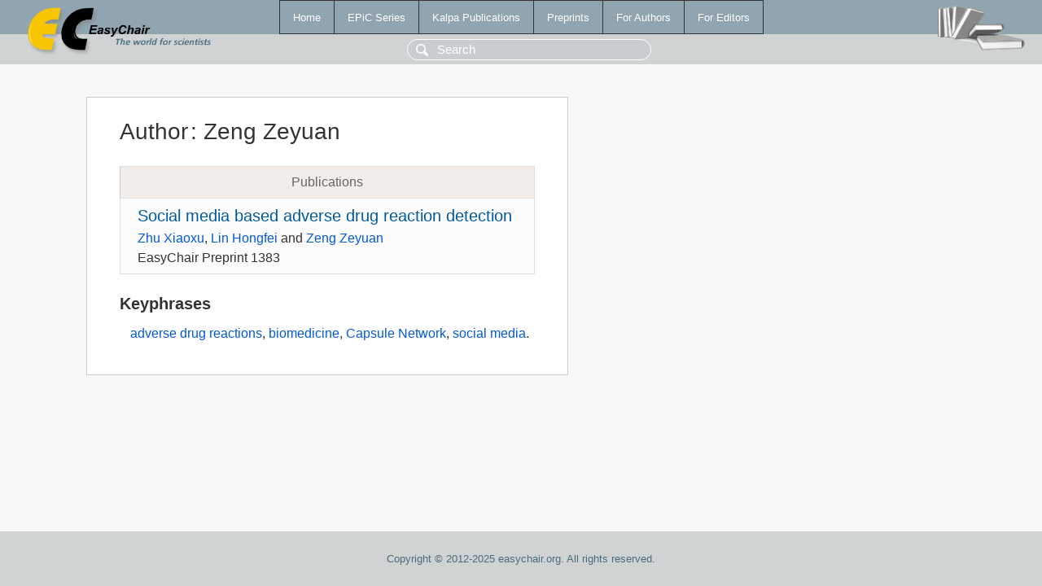

--- FILE ---
content_type: text/html; charset=UTF-8
request_url: https://wwwww.easychair.org/publications/author/mZ7r
body_size: 1048
content:
<!DOCTYPE html>
<html lang='en-US'><head><meta content='text/html; charset=UTF-8' http-equiv='Content-Type'/><title>Author: Zeng Zeyuan</title><link href='/images/favicon.ico' rel='icon' type='image/jpeg'/><link href='/css/cool.css?version=522' rel='StyleSheet' type='text/css'/><link href='/css/publications.css?version=522' rel='StyleSheet' type='text/css'/><script src='/js/easy.js?version=522'></script><script src='/publications/pubs.js?version=522'></script></head><body class="pubs"><table class="page"><tr style="height:1%"><td><div class="menu"><table class="menutable"><tr><td><a class="mainmenu" href="/publications/" id="t:HOME">Home</a></td><td><a class="mainmenu" href="/publications/EPiC" id="t:EPIC">EPiC Series</a></td><td><a class="mainmenu" href="/publications/Kalpa" id="t:KALPA">Kalpa Publications</a></td><td><a class="mainmenu" href="/publications/preprints" id="t:PREPRINTS">Preprints</a></td><td><a class="mainmenu" href="/publications/for_authors" id="t:FOR_AUTHORS">For Authors</a></td><td><a class="mainmenu" href="/publications/for_editors" id="t:FOR_EDITORS">For Editors</a></td></tr></table></div><div class="search_row"><form onsubmit="alert('Search is temporarily unavailable');return false;"><input id="search-input" name="query" placeholder="Search" type="text"/></form></div><div id="logo"><a href="/"><img class="logonew_alignment" src="/images/logoECpubs.png"/></a></div><div id="books"><img class="books_alignment" src="/images/books.png"/></div></td></tr><tr style="height:99%"><td class="ltgray"><div id="mainColumn"><table id="content_table"><tr><td style="vertical-align:top;width:99%"><div class="abstractBox"><h1>Author<span class="lr_margin">:</span>Zeng Zeyuan</h1><table class="epic_table top_margin"><thead><tr><th>Publications</th></tr></thead><tbody><tr><td><div class="title"><a href="/publications/preprint/hfKZ">Social media based adverse drug reaction detection</a></div><div class="authors"><a href="/publications/author/nfBq">Zhu Xiaoxu</a>, <a href="/publications/author/qPgR">Lin Hongfei</a> and <a href="/publications/author/mZ7r">Zeng Zeyuan</a></div><div class="volume">EasyChair Preprint 1383</div></td></tr></tbody></table><h3>Keyphrases</h3><p><a href="/publications/keyword/j7HK">adverse drug reactions</a>, <a href="/publications/keyword/n9Bw">biomedicine</a>, <a href="/publications/keyword/XPG4">Capsule Network</a>, <a href="/publications/keyword/xsVV">social media</a>.</p></div></td></tr></table></div></td></tr><tr><td class="footer">Copyright © 2012-2025 easychair.org. All rights reserved.</td></tr></table></body></html>